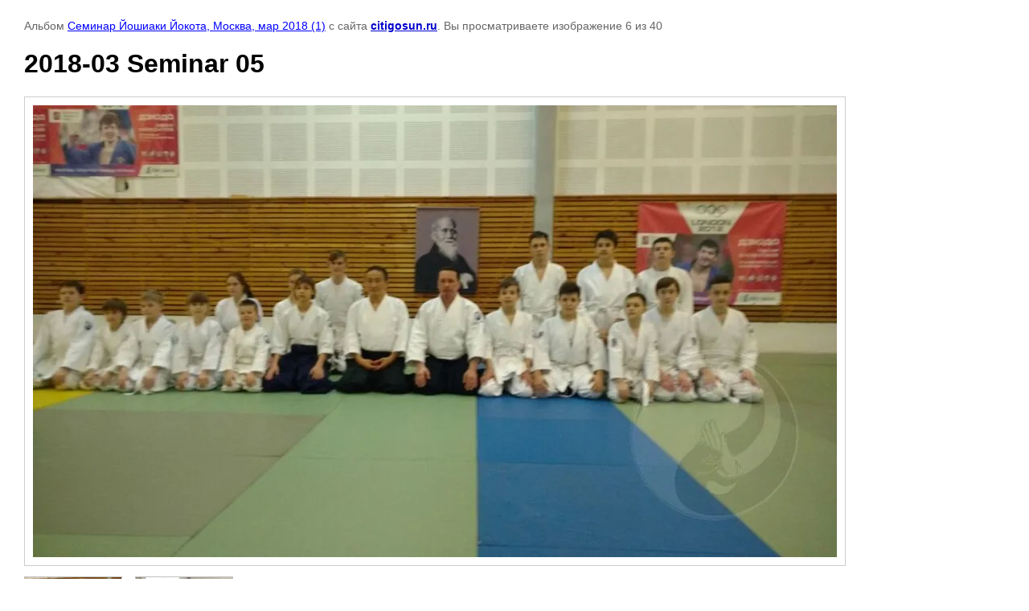

--- FILE ---
content_type: text/html; charset=utf-8
request_url: https://citigosun.ru/gallery/seminars/photo/588557415
body_size: 2022
content:

								

	

	
	<!DOCTYPE html>
	<html>
	<head>
		<title>2018-03 Seminar 05</title>
		<meta name="description" content="2018-03 Seminar 05">
		<meta name="keywords" content="2018-03 Seminar 05">
		<meta name="robots" content="all"/>
		<meta name="revisit-after" content="31 days">
		<meta http-equiv="Content-Type" content="text/html; charset=UTF-8">
		<meta name="viewport" content="width=device-width, initial-scale=1.0, maximum-scale=1.0, user-scalable=no">
		<style type="text/css">
			
			body, td, div { font-size:14px; font-family:arial; background-color: white; margin: 0px 0px; } 
			p { color: #666; } 
			body { padding: 10px 30px; } 
			a { color: blue; }
			a.back { font-weight: bold; color: #0000cc; text-decoration: underline; } 
			img { border: 1px solid #c0c0c0; } 
			div { width: auto/*700px*/; display: inline-block; max-width: 100%;}
			h1 { font-size: 32px; } 
			.gallery2_album_photo_nav {margin: 10px 0;}
			.gallery2_album_photo_nav a{display: inline-block;}
			.gallery2MediumImage {padding: 10px; border: 1px solid #ccc; box-sizing: border-box; height: auto; max-width: 100%;}
			
		</style>
	 </head>
	 <body>
	 		 			<p>
			Альбом <a href="/gallery/seminars/album/2018-03-seminar-yokota-moscow-1" name="gallery">Семинар Йошиаки Йокота, Москва, мар 2018 (1)</a> с сайта <a class="back" href="https://citigosun.ru/">citigosun.ru</a>.
			Вы просматриваете изображение 6 из 40
		</p>
		<h1>2018-03 Seminar 05</h1>
				<div>
		<img alt="2018-03 Seminar 05" src="/thumb/2/XmNxacl-vjpCz1jHI5R_7Q/1000r750/d/2018-03_seminar_05.jpg" class="gallery2MediumImage" />
		</div><br>
		<div class="gallery2_album_photo_nav">
				<a href="/gallery/seminars/photo/588557215">
			<img src="/thumb/2/Fn1U2HaRCYFXSXrzCzEQuA/120c120/d/2018-03_seminar_06.jpg" /><br />
			Предыдущее
		</a>
				&nbsp;&nbsp;
				<a href="/gallery/seminars/photo/588557615">
			<img src="/thumb/2/zOWYSnpHKARNTQ7aXE9OsA/120c120/d/2018-03_seminar_04.jpg" /><br />
			Следующее
		</a>
				</div>
		<p>&copy; citigosun.ru</p>
		<br clear="all">
		<script>
  (function(i,s,o,g,r,a,m){i['GoogleAnalyticsObject']=r;i[r]=i[r]||function(){
  (i[r].q=i[r].q||[]).push(arguments)},i[r].l=1*new Date();a=s.createElement(o),
  m=s.getElementsByTagName(o)[0];a.async=1;a.src=g;m.parentNode.insertBefore(a,m)
  })(window,document,'script','//www.google-analytics.com/analytics.js','ga');
  
  ga('create', 'UA-23058045-1', 'auto');
  ga('require', 'displayfeatures');
  ga('send', 'pageview');

</script>

<!-- Yandex.Metrika counter -->
<script type="text/javascript" >
   (function(m,e,t,r,i,k,a){m[i]=m[i]||function(){(m[i].a=m[i].a||[]).push(arguments)};
   m[i].l=1*new Date();k=e.createElement(t),a=e.getElementsByTagName(t)[0],k.async=1,k.src=r,a.parentNode.insertBefore(k,a)})
   (window, document, "script", "https://mc.yandex.ru/metrika/tag.js", "ym");

   ym(39818350, "init", {
        clickmap:true,
        trackLinks:true,
        accurateTrackBounce:true,
        webvisor:true
   });
</script>
<noscript><div><img src="https://mc.yandex.ru/watch/39818350" style="position:absolute; left:-9999px;" alt="" /></div></noscript>
<!-- /Yandex.Metrika counter -->
<!--__INFO2026-01-29 01:21:35INFO__-->

	
<!-- assets.bottom -->
<!-- </noscript></script></style> -->
<script src="/my/s3/js/site.min.js?1769595681" ></script>
<script src="/my/s3/js/site/defender.min.js?1769595681" ></script>
<script >/*<![CDATA[*/
var megacounter_key="c3bceb2d3f5d88b5b3ce47584a3c4965";
(function(d){
    var s = d.createElement("script");
    s.src = "//counter.megagroup.ru/loader.js?"+new Date().getTime();
    s.async = true;
    d.getElementsByTagName("head")[0].appendChild(s);
})(document);
/*]]>*/</script>
<script >/*<![CDATA[*/
$ite.start({"sid":1253237,"vid":1258913,"aid":1493726,"stid":4,"cp":21,"active":true,"domain":"citigosun.ru","lang":"ru","trusted":false,"debug":false,"captcha":3,"onetap":[{"provider":"vkontakte","provider_id":"51975140","code_verifier":"iTM5ADYY042zEGTgjyj0YTUTQIOZQOMMZMjYYlTEZxT"}]});
/*]]>*/</script>
<!-- /assets.bottom -->
</body>
	</html>


--- FILE ---
content_type: text/plain
request_url: https://www.google-analytics.com/j/collect?v=1&_v=j102&a=1772575602&t=pageview&_s=1&dl=https%3A%2F%2Fcitigosun.ru%2Fgallery%2Fseminars%2Fphoto%2F588557415&ul=en-us%40posix&dt=2018-03%20Seminar%2005&sr=1280x720&vp=1280x720&_u=IGBAgEABAAAAACAAI~&jid=1996342122&gjid=1450072276&cid=282975485.1769643280&tid=UA-23058045-1&_gid=1089497174.1769643280&_slc=1&z=859281654
body_size: -450
content:
2,cG-EM1NYXZSWD

--- FILE ---
content_type: text/javascript
request_url: https://counter.megagroup.ru/c3bceb2d3f5d88b5b3ce47584a3c4965.js?r=&s=1280*720*24&u=https%3A%2F%2Fcitigosun.ru%2Fgallery%2Fseminars%2Fphoto%2F588557415&t=2018-03%20Seminar%2005&fv=0,0&en=1&rld=0&fr=0&callback=_sntnl1769643280864&1769643280864
body_size: 87
content:
//:1
_sntnl1769643280864({date:"Wed, 28 Jan 2026 23:34:40 GMT", res:"1"})